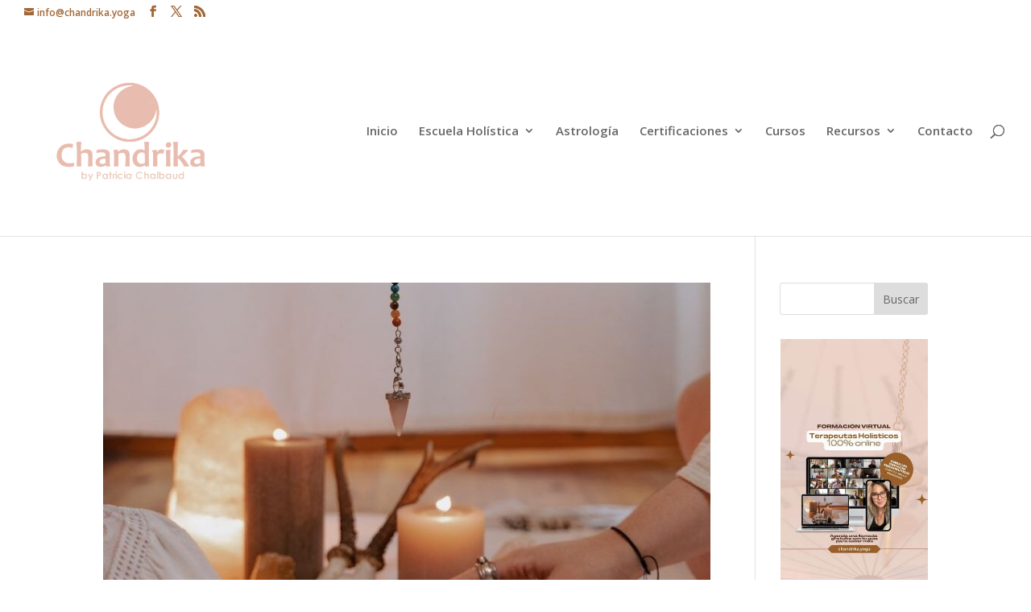

--- FILE ---
content_type: text/plain
request_url: https://www.google-analytics.com/j/collect?v=1&_v=j102&a=163508046&t=pageview&_s=1&dl=https%3A%2F%2Fchandrika.yoga%2Ftag%2Fpropositodelalma%2F&ul=en-us%40posix&dt=propositodelalma%20-%20Chandrika%20Escuela%20Holistica&sr=1280x720&vp=1280x720&_u=IEBAAEABAAAAACAAI~&jid=725542015&gjid=439580529&cid=994337986.1769406337&tid=UA-175154562-1&_gid=368833422.1769406337&_r=1&_slc=1&z=1819754272
body_size: -450
content:
2,cG-FSBYNQQD4F